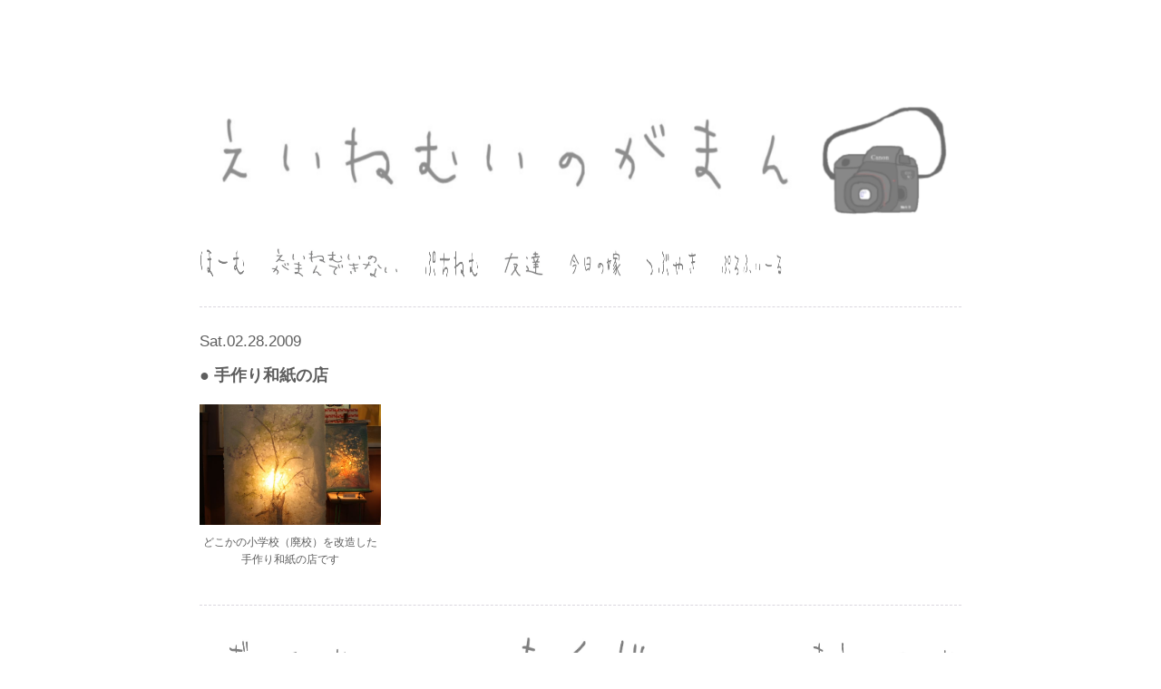

--- FILE ---
content_type: text/html; charset=UTF-8
request_url: http://einemuinogaman.com/7961
body_size: 6188
content:

<!doctype html>
<html lang="ja">
<head>
  <meta charset="UTF-8">
  <meta name="viewport" content="width=device-width,initial-scale=1,minimum-scale=1">
  <link rel="stylesheet" href="https://cdnjs.cloudflare.com/ajax/libs/normalize/8.0.1/normalize.min.css">
  <title>● 手作り和紙の店 &#8211; えいねむいのがまん</title>
<meta name='robots' content='max-image-preview:large' />
<link rel='dns-prefetch' href='//s.w.org' />
<link rel="alternate" type="application/rss+xml" title="えいねむいのがまん &raquo; フィード" href="http://einemuinogaman.com/feed" />
<link rel="alternate" type="application/rss+xml" title="えいねむいのがまん &raquo; コメントフィード" href="http://einemuinogaman.com/comments/feed" />
<link rel="alternate" type="application/rss+xml" title="えいねむいのがまん &raquo; ● 手作り和紙の店 のコメントのフィード" href="http://einemuinogaman.com/7961/feed" />
<script type="text/javascript">
window._wpemojiSettings = {"baseUrl":"https:\/\/s.w.org\/images\/core\/emoji\/14.0.0\/72x72\/","ext":".png","svgUrl":"https:\/\/s.w.org\/images\/core\/emoji\/14.0.0\/svg\/","svgExt":".svg","source":{"concatemoji":"http:\/\/einemuinogaman.com\/wp-includes\/js\/wp-emoji-release.min.js?ver=6.0.11"}};
/*! This file is auto-generated */
!function(e,a,t){var n,r,o,i=a.createElement("canvas"),p=i.getContext&&i.getContext("2d");function s(e,t){var a=String.fromCharCode,e=(p.clearRect(0,0,i.width,i.height),p.fillText(a.apply(this,e),0,0),i.toDataURL());return p.clearRect(0,0,i.width,i.height),p.fillText(a.apply(this,t),0,0),e===i.toDataURL()}function c(e){var t=a.createElement("script");t.src=e,t.defer=t.type="text/javascript",a.getElementsByTagName("head")[0].appendChild(t)}for(o=Array("flag","emoji"),t.supports={everything:!0,everythingExceptFlag:!0},r=0;r<o.length;r++)t.supports[o[r]]=function(e){if(!p||!p.fillText)return!1;switch(p.textBaseline="top",p.font="600 32px Arial",e){case"flag":return s([127987,65039,8205,9895,65039],[127987,65039,8203,9895,65039])?!1:!s([55356,56826,55356,56819],[55356,56826,8203,55356,56819])&&!s([55356,57332,56128,56423,56128,56418,56128,56421,56128,56430,56128,56423,56128,56447],[55356,57332,8203,56128,56423,8203,56128,56418,8203,56128,56421,8203,56128,56430,8203,56128,56423,8203,56128,56447]);case"emoji":return!s([129777,127995,8205,129778,127999],[129777,127995,8203,129778,127999])}return!1}(o[r]),t.supports.everything=t.supports.everything&&t.supports[o[r]],"flag"!==o[r]&&(t.supports.everythingExceptFlag=t.supports.everythingExceptFlag&&t.supports[o[r]]);t.supports.everythingExceptFlag=t.supports.everythingExceptFlag&&!t.supports.flag,t.DOMReady=!1,t.readyCallback=function(){t.DOMReady=!0},t.supports.everything||(n=function(){t.readyCallback()},a.addEventListener?(a.addEventListener("DOMContentLoaded",n,!1),e.addEventListener("load",n,!1)):(e.attachEvent("onload",n),a.attachEvent("onreadystatechange",function(){"complete"===a.readyState&&t.readyCallback()})),(e=t.source||{}).concatemoji?c(e.concatemoji):e.wpemoji&&e.twemoji&&(c(e.twemoji),c(e.wpemoji)))}(window,document,window._wpemojiSettings);
</script>
<style type="text/css">
img.wp-smiley,
img.emoji {
	display: inline !important;
	border: none !important;
	box-shadow: none !important;
	height: 1em !important;
	width: 1em !important;
	margin: 0 0.07em !important;
	vertical-align: -0.1em !important;
	background: none !important;
	padding: 0 !important;
}
</style>
	<link rel='stylesheet' id='wp-block-library-css'  href='http://einemuinogaman.com/wp-includes/css/dist/block-library/style.min.css?ver=6.0.11' type='text/css' media='all' />
<style id='global-styles-inline-css' type='text/css'>
body{--wp--preset--color--black: #000000;--wp--preset--color--cyan-bluish-gray: #abb8c3;--wp--preset--color--white: #ffffff;--wp--preset--color--pale-pink: #f78da7;--wp--preset--color--vivid-red: #cf2e2e;--wp--preset--color--luminous-vivid-orange: #ff6900;--wp--preset--color--luminous-vivid-amber: #fcb900;--wp--preset--color--light-green-cyan: #7bdcb5;--wp--preset--color--vivid-green-cyan: #00d084;--wp--preset--color--pale-cyan-blue: #8ed1fc;--wp--preset--color--vivid-cyan-blue: #0693e3;--wp--preset--color--vivid-purple: #9b51e0;--wp--preset--gradient--vivid-cyan-blue-to-vivid-purple: linear-gradient(135deg,rgba(6,147,227,1) 0%,rgb(155,81,224) 100%);--wp--preset--gradient--light-green-cyan-to-vivid-green-cyan: linear-gradient(135deg,rgb(122,220,180) 0%,rgb(0,208,130) 100%);--wp--preset--gradient--luminous-vivid-amber-to-luminous-vivid-orange: linear-gradient(135deg,rgba(252,185,0,1) 0%,rgba(255,105,0,1) 100%);--wp--preset--gradient--luminous-vivid-orange-to-vivid-red: linear-gradient(135deg,rgba(255,105,0,1) 0%,rgb(207,46,46) 100%);--wp--preset--gradient--very-light-gray-to-cyan-bluish-gray: linear-gradient(135deg,rgb(238,238,238) 0%,rgb(169,184,195) 100%);--wp--preset--gradient--cool-to-warm-spectrum: linear-gradient(135deg,rgb(74,234,220) 0%,rgb(151,120,209) 20%,rgb(207,42,186) 40%,rgb(238,44,130) 60%,rgb(251,105,98) 80%,rgb(254,248,76) 100%);--wp--preset--gradient--blush-light-purple: linear-gradient(135deg,rgb(255,206,236) 0%,rgb(152,150,240) 100%);--wp--preset--gradient--blush-bordeaux: linear-gradient(135deg,rgb(254,205,165) 0%,rgb(254,45,45) 50%,rgb(107,0,62) 100%);--wp--preset--gradient--luminous-dusk: linear-gradient(135deg,rgb(255,203,112) 0%,rgb(199,81,192) 50%,rgb(65,88,208) 100%);--wp--preset--gradient--pale-ocean: linear-gradient(135deg,rgb(255,245,203) 0%,rgb(182,227,212) 50%,rgb(51,167,181) 100%);--wp--preset--gradient--electric-grass: linear-gradient(135deg,rgb(202,248,128) 0%,rgb(113,206,126) 100%);--wp--preset--gradient--midnight: linear-gradient(135deg,rgb(2,3,129) 0%,rgb(40,116,252) 100%);--wp--preset--duotone--dark-grayscale: url('#wp-duotone-dark-grayscale');--wp--preset--duotone--grayscale: url('#wp-duotone-grayscale');--wp--preset--duotone--purple-yellow: url('#wp-duotone-purple-yellow');--wp--preset--duotone--blue-red: url('#wp-duotone-blue-red');--wp--preset--duotone--midnight: url('#wp-duotone-midnight');--wp--preset--duotone--magenta-yellow: url('#wp-duotone-magenta-yellow');--wp--preset--duotone--purple-green: url('#wp-duotone-purple-green');--wp--preset--duotone--blue-orange: url('#wp-duotone-blue-orange');--wp--preset--font-size--small: 13px;--wp--preset--font-size--medium: 20px;--wp--preset--font-size--large: 36px;--wp--preset--font-size--x-large: 42px;}.has-black-color{color: var(--wp--preset--color--black) !important;}.has-cyan-bluish-gray-color{color: var(--wp--preset--color--cyan-bluish-gray) !important;}.has-white-color{color: var(--wp--preset--color--white) !important;}.has-pale-pink-color{color: var(--wp--preset--color--pale-pink) !important;}.has-vivid-red-color{color: var(--wp--preset--color--vivid-red) !important;}.has-luminous-vivid-orange-color{color: var(--wp--preset--color--luminous-vivid-orange) !important;}.has-luminous-vivid-amber-color{color: var(--wp--preset--color--luminous-vivid-amber) !important;}.has-light-green-cyan-color{color: var(--wp--preset--color--light-green-cyan) !important;}.has-vivid-green-cyan-color{color: var(--wp--preset--color--vivid-green-cyan) !important;}.has-pale-cyan-blue-color{color: var(--wp--preset--color--pale-cyan-blue) !important;}.has-vivid-cyan-blue-color{color: var(--wp--preset--color--vivid-cyan-blue) !important;}.has-vivid-purple-color{color: var(--wp--preset--color--vivid-purple) !important;}.has-black-background-color{background-color: var(--wp--preset--color--black) !important;}.has-cyan-bluish-gray-background-color{background-color: var(--wp--preset--color--cyan-bluish-gray) !important;}.has-white-background-color{background-color: var(--wp--preset--color--white) !important;}.has-pale-pink-background-color{background-color: var(--wp--preset--color--pale-pink) !important;}.has-vivid-red-background-color{background-color: var(--wp--preset--color--vivid-red) !important;}.has-luminous-vivid-orange-background-color{background-color: var(--wp--preset--color--luminous-vivid-orange) !important;}.has-luminous-vivid-amber-background-color{background-color: var(--wp--preset--color--luminous-vivid-amber) !important;}.has-light-green-cyan-background-color{background-color: var(--wp--preset--color--light-green-cyan) !important;}.has-vivid-green-cyan-background-color{background-color: var(--wp--preset--color--vivid-green-cyan) !important;}.has-pale-cyan-blue-background-color{background-color: var(--wp--preset--color--pale-cyan-blue) !important;}.has-vivid-cyan-blue-background-color{background-color: var(--wp--preset--color--vivid-cyan-blue) !important;}.has-vivid-purple-background-color{background-color: var(--wp--preset--color--vivid-purple) !important;}.has-black-border-color{border-color: var(--wp--preset--color--black) !important;}.has-cyan-bluish-gray-border-color{border-color: var(--wp--preset--color--cyan-bluish-gray) !important;}.has-white-border-color{border-color: var(--wp--preset--color--white) !important;}.has-pale-pink-border-color{border-color: var(--wp--preset--color--pale-pink) !important;}.has-vivid-red-border-color{border-color: var(--wp--preset--color--vivid-red) !important;}.has-luminous-vivid-orange-border-color{border-color: var(--wp--preset--color--luminous-vivid-orange) !important;}.has-luminous-vivid-amber-border-color{border-color: var(--wp--preset--color--luminous-vivid-amber) !important;}.has-light-green-cyan-border-color{border-color: var(--wp--preset--color--light-green-cyan) !important;}.has-vivid-green-cyan-border-color{border-color: var(--wp--preset--color--vivid-green-cyan) !important;}.has-pale-cyan-blue-border-color{border-color: var(--wp--preset--color--pale-cyan-blue) !important;}.has-vivid-cyan-blue-border-color{border-color: var(--wp--preset--color--vivid-cyan-blue) !important;}.has-vivid-purple-border-color{border-color: var(--wp--preset--color--vivid-purple) !important;}.has-vivid-cyan-blue-to-vivid-purple-gradient-background{background: var(--wp--preset--gradient--vivid-cyan-blue-to-vivid-purple) !important;}.has-light-green-cyan-to-vivid-green-cyan-gradient-background{background: var(--wp--preset--gradient--light-green-cyan-to-vivid-green-cyan) !important;}.has-luminous-vivid-amber-to-luminous-vivid-orange-gradient-background{background: var(--wp--preset--gradient--luminous-vivid-amber-to-luminous-vivid-orange) !important;}.has-luminous-vivid-orange-to-vivid-red-gradient-background{background: var(--wp--preset--gradient--luminous-vivid-orange-to-vivid-red) !important;}.has-very-light-gray-to-cyan-bluish-gray-gradient-background{background: var(--wp--preset--gradient--very-light-gray-to-cyan-bluish-gray) !important;}.has-cool-to-warm-spectrum-gradient-background{background: var(--wp--preset--gradient--cool-to-warm-spectrum) !important;}.has-blush-light-purple-gradient-background{background: var(--wp--preset--gradient--blush-light-purple) !important;}.has-blush-bordeaux-gradient-background{background: var(--wp--preset--gradient--blush-bordeaux) !important;}.has-luminous-dusk-gradient-background{background: var(--wp--preset--gradient--luminous-dusk) !important;}.has-pale-ocean-gradient-background{background: var(--wp--preset--gradient--pale-ocean) !important;}.has-electric-grass-gradient-background{background: var(--wp--preset--gradient--electric-grass) !important;}.has-midnight-gradient-background{background: var(--wp--preset--gradient--midnight) !important;}.has-small-font-size{font-size: var(--wp--preset--font-size--small) !important;}.has-medium-font-size{font-size: var(--wp--preset--font-size--medium) !important;}.has-large-font-size{font-size: var(--wp--preset--font-size--large) !important;}.has-x-large-font-size{font-size: var(--wp--preset--font-size--x-large) !important;}
</style>
<link rel='stylesheet' id='petitdiary-style-css'  href='http://einemuinogaman.com/wp-content/themes/petitdiary/style.css?ver=6.0.11' type='text/css' media='all' />
<link rel="https://api.w.org/" href="http://einemuinogaman.com/wp-json/" /><link rel="alternate" type="application/json" href="http://einemuinogaman.com/wp-json/wp/v2/posts/7961" /><link rel="EditURI" type="application/rsd+xml" title="RSD" href="http://einemuinogaman.com/xmlrpc.php?rsd" />
<link rel="wlwmanifest" type="application/wlwmanifest+xml" href="http://einemuinogaman.com/wp-includes/wlwmanifest.xml" /> 
<meta name="generator" content="WordPress 6.0.11" />
<link rel="canonical" href="http://einemuinogaman.com/7961" />
<link rel='shortlink' href='http://einemuinogaman.com/?p=7961' />
<link rel="alternate" type="application/json+oembed" href="http://einemuinogaman.com/wp-json/oembed/1.0/embed?url=http%3A%2F%2Feinemuinogaman.com%2F7961" />
<link rel="alternate" type="text/xml+oembed" href="http://einemuinogaman.com/wp-json/oembed/1.0/embed?url=http%3A%2F%2Feinemuinogaman.com%2F7961&#038;format=xml" />
<link rel="stylesheet" href="http://einemuinogaman.com/wp-content/themes/petitdiary/petit-layout.css"><style>
body#petitdiary {
  color: #5e5e5e;
  font-size: 12px;
  font-family: Georgia, 'Hiragino Maru Gothic Pro', Meiryo, sans-serif;
}

a:link,
a:visited {
  text-decoration: none;
  color: #5e5e5e;
}

a:hover,
a:active {
  text-decoration: underline;
  color: #900;
}

.frame {
  max-width: 900px;
  background-color: #fff;


}


[data-content-name='lime'] [data-images-layout="1"][data-images-width="4"],
[data-content-name='lime'] [data-images-layout="2"][data-images-width="4"] .petit-images__item {
  width: 500px;
  max-width: 100%;
}



</style>

		<style type="text/css" id="wp-custom-css">
			.site-title {
	  display: none;
}

.content__header {
	border-bottom: 1px dashed #dad6de;
}

.entry ~ .entry,
.pagenation,
.entry-comment,
.widget {
	border-top: 1px dashed #dad6de;
}

.content__footer {
	  border: none;
}

.wp-block-separator {
	  border: 0;
	  border-top: 1px dashed #dad6de;
}



.pagenation .nav-links > * {
	  width: auto;
    height: 55px;
    overflow: hidden;
	  flex: 0 1 170px;
}

.pagenation .nav-links > .nav-list {
    flex-basis: 150px;
}

.pagenation .nav-links > * a {
    display: block;
    height: 0;
    padding-top: 55px;
  	background-size: 100% 100%;
    background-repeat: no-repeat;
}

.pagenation .nav-links .nav-next {
    margin-right: 10px;
}
	
.pagenation .nav-links .nav-previous {
    margin-left: 10px;
}
	
.pagenation .nav-links .nav-next a {
    background-image: url(http://einemuinogaman.com/wp-content/uploads/2019/08/img20120705223144.jpg);
    background-position: left center;
}

.pagenation .nav-links .nav-previous a {
    background-image: url(http://einemuinogaman.com/wp-content/uploads/2019/08/img20120705223205.jpg);
    background-position: right center;
}

.pagenation .nav-links .nav-list a {
    background-image: url(http://einemuinogaman.com/wp-content/uploads/2019/08/img20120705223219.jpg);
    background-position: center center;
}

@media (max-width:600px) {
    .pagenation .nav-links {
        flex-wrap: wrap;
    }

    .pagenation .nav-links > * {
        flex-basis: calc((100% - 40px) / 2);
    }

    .pagenation .nav-links .nav-next,
    .pagenation .nav-links .nav-previous {
        margin: 0;
    }

    .pagenation .nav-links > .nav-list {
        order: 2;
        flex-basis: 100%;
    }

    .pagenation .nav-links .nav-list a {
        width: 150px;
        margin: 1em auto 0;
        padding-top: 48px;
    }
}



#primary-menu .menu-item {
    flex: 0 1 25%;
    height: 35px;
    overflow: hidden;
}

#primary-menu .menu-item ~ .menu-item {
	  margin: 0;
}

#primary-menu .menu-item-1936,
#primary-menu .menu-item-1938 {
    flex-basis: 50%;
}

@media (min-width:600px) {
    #primary-menu .menu-item {
        flex-basis: auto;
    }

    #primary-menu .menu-item ~  .menu-item {
        margin-left: 2em;
    }
}

#primary-menu .menu-item a {
    display: block;
    height: 0;
    padding-top: 35px;
    background-repeat: no-repeat;
	  background-position: center top;
}

#primary-menu .menu-item ~ .menu-item a {
    display: block;	
	  margin: 0;
}

#primary-menu .menu-item ~ .menu-item:before {
	  content: normal;
}

.menu-item-1933 a {
    background-size: 50px 35px;
    background-image: url(/wp-content/uploads/2019/08/img20120705221657.jpg);
}

.menu-item-1938 a {
    background-size: 150px 35px;
    background-image: url(/wp-content/uploads/2019/08/img20150228000106.jpg);
}

.menu-item-3305 a {
    background-size: 60px 35px;
    background-image: url(/wp-content/uploads/2019/08/img20130228020722.jpg);
}

.menu-item-1937 a {
    background-size: 50px 35px;
    background-image: url(/wp-content/uploads/2019/08/img20150228004908.jpg);
}

.menu-item-1936 a {
    background-size: 60px 35px;
    background-image: url(/wp-content/uploads/2019/08/img20120705223226.jpg);
}

.menu-item-1934 a {
    background-size: 60px 35px;
    background-image: url(/wp-content/uploads/2019/08/img20120705223152.jpg);
}

.menu-item-1935 a {
    background-size: 70px 35px;
    background-image: url(/wp-content/uploads/2019/08/img20120705223158.jpg);
}



@media (min-width:600px) {
    .menu-item-1933 a {
        width: 50px;
    }

    .menu-item-1938 a {
        width: 150px;
    }

    .menu-item-3305 a {
        width: 60px;
    }

    .menu-item-1937 a {
        width: 50px;
    }

    .menu-item-1936 a {
        width: 60px;
    }

    .menu-item-1934 a {
        width: 60px;
    }

    .menu-item-1935 a {
        width: 70px;
    }
}






		</style>
		</head>

<body class="post-template-default single single-post postid-7961 single-format-standard no-sidebar" id="petitdiary">
<a class="skip-link screen-reader-text" href="#content">Skip to content</a>

<div id="inner_body" class="inner_body">
<div id="wrap_petit_content" class="wrap_petit_content">


<!-- 座標指定によるオリジナルHTMLの配置 -->

  <div class="frame">
    <div class="frame__header"></div>
    <div class="frame__body">

      <div id="wrapcontent" class="wrapcontent">
        <div id="content" class="content">

          <header  class="content__header">
            <div class="site-branding">
              
                              <h1 class="site-title">
                  <a href="http://einemuinogaman.com/" rel="home">えいねむいのがまん</a>
                </h1>
              
              
                              <div class="headerimage">
                  <a href="http://einemuinogaman.com/" rel="home">
                    <img src="http://einemuinogaman.com/wp-content/uploads/2019/08/site_name-e1566712069290.png" width="1000" height="170" alt="">
                  </a>
                </div>
              
            </div>

            <nav id="site-navigation" class="main-navigation">
              <button class="menu-toggle" aria-controls="primary-menu" aria-expanded="false">Primary Menu</button>
              <div class="menu-menu-container"><ul id="primary-menu" class="menu"><li id="menu-item-1933" class="menu-item menu-item-type-custom menu-item-object-custom menu-item-1933"><a href="/">ほーむ</a></li>
<li id="menu-item-1938" class="menu-item menu-item-type-custom menu-item-object-custom menu-item-1938"><a href="http://einemuinogaman.tumblr.com/">えいねむいのがまんできない</a></li>
<li id="menu-item-3305" class="menu-item menu-item-type-taxonomy menu-item-object-category menu-item-3305"><a href="http://einemuinogaman.com/lime">ぷちねむ</a></li>
<li id="menu-item-1937" class="menu-item menu-item-type-post_type menu-item-object-page menu-item-1937"><a href="http://einemuinogaman.com/peach1">友達</a></li>
<li id="menu-item-1936" class="menu-item menu-item-type-post_type menu-item-object-page menu-item-1936"><a href="http://einemuinogaman.com/grape3">今日の嫁</a></li>
<li id="menu-item-1934" class="menu-item menu-item-type-post_type menu-item-object-page menu-item-1934"><a href="http://einemuinogaman.com/grape2">つぶやき</a></li>
<li id="menu-item-1935" class="menu-item menu-item-type-post_type menu-item-object-page menu-item-1935"><a href="http://einemuinogaman.com/pineapple1">ぷろふぃーる</a></li>
</ul></div>            </nav>
          </header>

          <div class="content__body">
            <div id="primary" class="content-area">
              <main id="main" class="site-main">


<article id="post-7961" class="entry post-7961 post type-post status-publish format-standard hentry category-banana">
  <header class="entry-header entry__header">

    
          <div class="entry-meta entry__date">
        Sat.02.28.2009      </div>
    
    <h2 class="entry-title entry__title">● 手作り和紙の店</h2>
  </header>

  
  <div class="entry-content entry__content">
    <div data-content-name="banana">
<div class="petit-paragraph" data-layout="1">
<div class="petit-images" data-images-layout="1" data-images-align="1" data-images-width="4" data-width-size="0">
<div class="petit-images__item" style="">
<img src="http://einemuinogaman.com/wp-content/uploads/2019/09/img20090228014905.jpg"></p>
<p class="petit-images__caption">どこかの小学校（廃校）を改造した手作り和紙の店です</p>
</div>
</div>
<div class="petit-text" data-text-align="1"></div>
</div>
</div>
  </div>

  <footer class="entry-footer entry__footer">
      </footer>
</article>


<nav class="navigation post-navigation pagenation" role="navigation">
  <div class="nav-links">
    <div class="nav-next">
      <a href="http://einemuinogaman.com/7962" rel="next">Back</a>    </div>

    
    <div class="nav-list">
      <a href="http://einemuinogaman.com/archives/?category_name=banana">Old Log</a>
    </div>

    
    
    <div class="nav-previous">
      <a href="http://einemuinogaman.com/7960" rel="prev">Next</a>    </div>
  </div>
</nav>


<div id="comments" class="entry-comment comments-area">


	<div id="respond" class="comment-respond">
		<h3 id="reply-title" class="comment-reply-title">Post a Comment</h3><form action="http://einemuinogaman.com/wp-comments-post.php" method="post" id="commentform" class="comment-form" novalidate><p class="comment-notes"><span id="email-notes">メールアドレスが公開されることはありません。</span> <span class="required-field-message" aria-hidden="true"><span class="required" aria-hidden="true">*</span> が付いている欄は必須項目です</span></p><p class="comment-form-comment"><label for="comment">コメント <span class="required" aria-hidden="true">*</span></label> <textarea id="comment" name="comment" cols="45" rows="8" maxlength="65525" required></textarea></p><p class="comment-form-author"><label for="author">名前 <span class="required" aria-hidden="true">*</span></label> <input id="author" name="author" type="text" value="" size="30" maxlength="245" required /></p>
<p class="comment-form-email"><label for="email">メール <span class="required" aria-hidden="true">*</span></label> <input id="email" name="email" type="email" value="" size="30" maxlength="100" aria-describedby="email-notes" required /></p>
<p class="comment-form-url"><label for="url">サイト</label> <input id="url" name="url" type="url" value="" size="30" maxlength="200" /></p>
<p class="comment-form-cookies-consent"><input id="wp-comment-cookies-consent" name="wp-comment-cookies-consent" type="checkbox" value="yes" /> <label for="wp-comment-cookies-consent">次回のコメントで使用するためブラウザーに自分の名前、メールアドレス、サイトを保存する。</label></p>
<p class="form-submit"><input name="submit" type="submit" id="submit" class="submit" value="コメントを送信" /> <input type='hidden' name='comment_post_ID' value='7961' id='comment_post_ID' />
<input type='hidden' name='comment_parent' id='comment_parent' value='0' />
</p></form>	</div><!-- #respond -->
	
</div>

              </main>
              <!-- #main -->
            </div>
            <!-- #primary -->
          </div>
          <!-- #content__body -->

          
          <div class="content__footer">
          </div>

        </div>
        <!-- .wrapcontent -->
      </div>
      <!-- .content -->
    </div>
    <!-- .frame__body -->

    <div class="frame__footer"></div>
  </div>
  <!-- .frame -->

</div>
<!-- .wrap_petit_content -->
</div>
<!-- .inner_body -->

<script type='text/javascript' src='http://einemuinogaman.com/wp-content/themes/petitdiary/js/navigation.js?ver=20151215' id='petitdiary-navigation-js'></script>
<script type='text/javascript' src='http://einemuinogaman.com/wp-content/themes/petitdiary/js/skip-link-focus-fix.js?ver=20151215' id='petitdiary-skip-link-focus-fix-js'></script>

</body>
</html>
